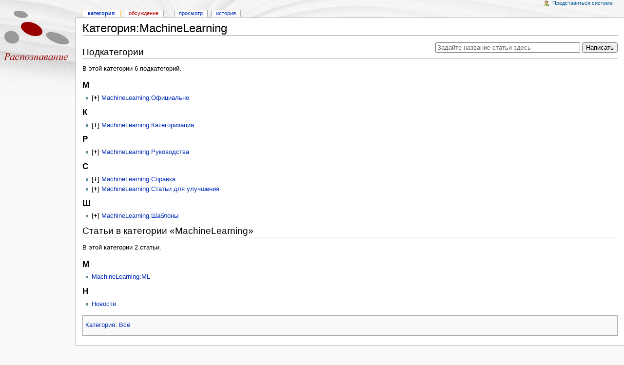

--- FILE ---
content_type: text/html; charset=utf-8
request_url: http://www.machinelearning.ru/wiki/index.php?title=%D0%9A%D0%B0%D1%82%D0%B5%D0%B3%D0%BE%D1%80%D0%B8%D1%8F:MachineLearning
body_size: 25401
content:
<!DOCTYPE html PUBLIC "-//W3C//DTD XHTML 1.0 Transitional//EN" "http://www.w3.org/TR/xhtml1/DTD/xhtml1-transitional.dtd">
<html xmlns="http://www.w3.org/1999/xhtml" xml:lang="ru" lang="ru" dir="ltr">
	<head>
		<meta http-equiv="Content-Type" content="text/html; charset=utf-8" />
				<meta name="keywords" content="Категория:MachineLearning" />
		<link rel="stylesheet" type="text/css" href="/wiki/extensions/CategoryTree/CategoryTree.css?1" />
		<link rel="shortcut icon" href="/favicon.ico" />
		<link rel="search" type="application/opensearchdescription+xml" href="/wiki/opensearch_desc.php" title="MachineLearning (Русский)" />
		<link title="Creative Commons" type="application/rdf+xml" href="/wiki/index.php?title=%D0%9A%D0%B0%D1%82%D0%B5%D0%B3%D0%BE%D1%80%D0%B8%D1%8F:MachineLearning&amp;action=creativecommons" rel="meta" />
		<link rel="copyright" href="http://creativecommons.org/licenses/by-sa/3.0/" />
<link rel="alternate" type="application/rss+xml" title="MachineLearning — RSS-лента" href="http://www.machinelearning.ru/wiki/index.php?title=%D0%A1%D0%BB%D1%83%D0%B6%D0%B5%D0%B1%D0%BD%D0%B0%D1%8F:Recentchanges&amp;feed=rss" />
<link rel="alternate" type="application/atom+xml" title="MachineLearning - Atom лента" href="http://www.machinelearning.ru/wiki/index.php?title=%D0%A1%D0%BB%D1%83%D0%B6%D0%B5%D0%B1%D0%BD%D0%B0%D1%8F:Recentchanges&amp;feed=atom" />
		<title>Категория:MachineLearning</title>
		<style type="text/css" media="screen, projection">/*<![CDATA[*/
			@import "/wiki/skins/common/shared.css?116";
			@import "/wiki/skins/monobook/main.css?116";
		/*]]>*/</style>
		<link rel="stylesheet" type="text/css" media="print" href="/wiki/skins/common/commonPrint.css?116" />
		<!--[if lt IE 5.5000]><style type="text/css">@import "/wiki/skins/monobook/IE50Fixes.css?116";</style><![endif]-->
		<!--[if IE 5.5000]><style type="text/css">@import "/wiki/skins/monobook/IE55Fixes.css?116";</style><![endif]-->
		<!--[if IE 6]><style type="text/css">@import "/wiki/skins/monobook/IE60Fixes.css?116";</style><![endif]-->
		<!--[if IE 7]><style type="text/css">@import "/wiki/skins/monobook/IE70Fixes.css?116";</style><![endif]-->
		<!--[if lt IE 7]><script type="text/javascript" src="/wiki/skins/common/IEFixes.js?116"></script>
		<meta http-equiv="imagetoolbar" content="no" /><![endif]-->
		
		<script type= "text/javascript">/*<![CDATA[*/
var skin = "monobook";
var stylepath = "/wiki/skins";
var wgArticlePath = "/wiki/index.php?title=$1";
var wgScriptPath = "/wiki";
var wgScript = "/wiki/index.php";
var wgServer = "http://www.machinelearning.ru";
var wgCanonicalNamespace = "Category";
var wgCanonicalSpecialPageName = false;
var wgNamespaceNumber = 14;
var wgPageName = "Категория:MachineLearning";
var wgTitle = "MachineLearning";
var wgAction = "view";
var wgRestrictionEdit = [];
var wgRestrictionMove = [];
var wgArticleId = "224";
var wgIsArticle = true;
var wgUserName = null;
var wgUserGroups = null;
var wgUserLanguage = "ru";
var wgContentLanguage = "ru";
var wgBreakFrames = false;
var wgCurRevisionId = "694";
var wgVersion = "1.12.0";
var wgEnableAPI = true;
var wgEnableWriteAPI = false;
/*]]>*/</script>
                
		<script type="text/javascript" src="/wiki/skins/common/wikibits.js?116"><!-- wikibits js --></script>
		<!-- Head Scripts -->
		<script type="text/javascript" src="/wiki/extensions/CategoryTree/CategoryTree.js?1"></script>
			<script type="text/javascript">
			var categoryTreeCollapseMsg = "свернуть";
			var categoryTreeExpandMsg = "развернуть";
			var categoryTreeLoadMsg = "загрузить";
			var categoryTreeLoadingMsg = "загрузка…";
			var categoryTreeNothingFoundMsg = "Данная категория не содержит подкатегорий.";
			var categoryTreeNoSubcategoriesMsg = "нет подкатегорий.";
			var categoryTreeNoPagesMsg = "нет статей и подкатегорий.";
			var categoryTreeErrorMsg = "Ошибка загрузки данных.";
			var categoryTreeRetryMsg = "Пожалуйста, подождите и попробуйте ещё раз.";
			</script>
		<script type="text/javascript" src="/wiki/skins/common/ajax.js?116"></script>
		<script type="text/javascript" src="/wiki/index.php?title=-&amp;action=raw&amp;gen=js&amp;useskin=monobook"><!-- site js --></script>
		<style type="text/css">/*<![CDATA[*/
@import "/wiki/index.php?title=MediaWiki:Common.css&usemsgcache=yes&action=raw&ctype=text/css&smaxage=18000";
@import "/wiki/index.php?title=MediaWiki:Monobook.css&usemsgcache=yes&action=raw&ctype=text/css&smaxage=18000";
@import "/wiki/index.php?title=-&action=raw&gen=css&maxage=18000";
/*]]>*/</style>
	</head>
<body class="mediawiki ns-14 ltr page-Категория_MachineLearning">
	<div id="globalWrapper">
		<div id="column-content">
	<div id="content">
		<a name="top" id="top"></a>
				<h1 class="firstHeading">Категория:MachineLearning</h1>
		<div id="bodyContent">
			<h3 id="siteSub">Материал из MachineLearning.</h3>
			<div id="contentSub"></div>
									<div id="jump-to-nav">Перейти к: <a href="#column-one">навигация</a>, <a href="#searchInput">поиск</a></div>			<!-- start content -->
			<!-- Add Article Extension Start - P by BiGreat-->
<script type="text/javascript">
function clearText(thefield){
if (thefield.defaultValue==thefield.value)
thefield.value = ""
} 
function addText(thefield){
	if (thefield.value=="")
	thefield.value = thefield.defaultValue 
}
</script>
<table border="0" align="right" width="423" cellspacing="0" cellpadding="0">
<tr>
<td width="100%" align="right" bgcolor="">
<form name="createbox" action="/wiki/index.php" method="get" class="createbox">
	<input type='hidden' name="action" value="edit" />
	<input type='hidden' name="new" value="1" />
	<input type='hidden' name="category" value="MachineLearning" />
	<!-- <label for="title">Создание новой статьи в этой категории</label> -->
	<input class="createboxInput" name="title" type="text" value="Задайте название статьи здесь" size="35" style="color:#666;" onfocus="clearText(this);" onblur="addText(this);"/>	
	<input type='submit' name="create" class="createboxButton" value="Написать"/>	
</form>
</td>
</tr>
</table>
<!-- Add Article Extension End - P by BiGreat-->
<!-- 
NewPP limit report
Preprocessor node count: 1/1000000
Post-expand include size: 0/2097152 bytes
Template argument size: 0/2097152 bytes
#ifexist count: 0/100
-->

<!-- Saved in parser cache with key wikidb:pcache:idhash:224-0!1!0!!ru!2!edit=0 and timestamp 20260121212446 -->
<div id="mw-subcategories">
<h2>Подкатегории</h2>
<p>В этой категории 6 подкатегорий.
</p><h3>M</h3>
<ul><li><div class="CategoryTreeSection"><div class="CategoryTreeItem"><span class="CategoryTreeBullet">[<a href="#" onclick="this.href=&#039;javascript:void(0)&#039;; categoryTreeExpandNode(&#039;MachineLearning:Официально&#039;,&#039;0&#039;,this);" title="развернуть">+</a>] </span><a class="CategoryTreeLabel  CategoryTreeLabelNs14 CategoryTreeLabelCategory" href="/wiki/index.php?title=%D0%9A%D0%B0%D1%82%D0%B5%D0%B3%D0%BE%D1%80%D0%B8%D1%8F:MachineLearning:%D0%9E%D1%84%D0%B8%D1%86%D0%B8%D0%B0%D0%BB%D1%8C%D0%BD%D0%BE">MachineLearning:Официально</a></div>
		<div class="CategoryTreeChildren" style="display:none"></div></div>
		</li></ul><h3>К</h3>
<ul><li><div class="CategoryTreeSection"><div class="CategoryTreeItem"><span class="CategoryTreeBullet">[<a href="#" onclick="this.href=&#039;javascript:void(0)&#039;; categoryTreeExpandNode(&#039;MachineLearning:Категоризация&#039;,&#039;0&#039;,this);" title="развернуть">+</a>] </span><a class="CategoryTreeLabel  CategoryTreeLabelNs14 CategoryTreeLabelCategory" href="/wiki/index.php?title=%D0%9A%D0%B0%D1%82%D0%B5%D0%B3%D0%BE%D1%80%D0%B8%D1%8F:MachineLearning:%D0%9A%D0%B0%D1%82%D0%B5%D0%B3%D0%BE%D1%80%D0%B8%D0%B7%D0%B0%D1%86%D0%B8%D1%8F">MachineLearning:Категоризация</a></div>
		<div class="CategoryTreeChildren" style="display:none"></div></div>
		</li></ul><h3>Р</h3>
<ul><li><div class="CategoryTreeSection"><div class="CategoryTreeItem"><span class="CategoryTreeBullet">[<a href="#" onclick="this.href=&#039;javascript:void(0)&#039;; categoryTreeExpandNode(&#039;MachineLearning:Руководства&#039;,&#039;0&#039;,this);" title="развернуть">+</a>] </span><a class="CategoryTreeLabel  CategoryTreeLabelNs14 CategoryTreeLabelCategory" href="/wiki/index.php?title=%D0%9A%D0%B0%D1%82%D0%B5%D0%B3%D0%BE%D1%80%D0%B8%D1%8F:MachineLearning:%D0%A0%D1%83%D0%BA%D0%BE%D0%B2%D0%BE%D0%B4%D1%81%D1%82%D0%B2%D0%B0">MachineLearning:Руководства</a></div>
		<div class="CategoryTreeChildren" style="display:none"></div></div>
		</li></ul><h3>С</h3>
<ul><li><div class="CategoryTreeSection"><div class="CategoryTreeItem"><span class="CategoryTreeBullet">[<a href="#" onclick="this.href=&#039;javascript:void(0)&#039;; categoryTreeExpandNode(&#039;MachineLearning:Справка&#039;,&#039;0&#039;,this);" title="развернуть">+</a>] </span><a class="CategoryTreeLabel  CategoryTreeLabelNs14 CategoryTreeLabelCategory" href="/wiki/index.php?title=%D0%9A%D0%B0%D1%82%D0%B5%D0%B3%D0%BE%D1%80%D0%B8%D1%8F:MachineLearning:%D0%A1%D0%BF%D1%80%D0%B0%D0%B2%D0%BA%D0%B0">MachineLearning:Справка</a></div>
		<div class="CategoryTreeChildren" style="display:none"></div></div>
		</li><li><div class="CategoryTreeSection"><div class="CategoryTreeItem"><span class="CategoryTreeBullet">[<a href="#" onclick="this.href=&#039;javascript:void(0)&#039;; categoryTreeExpandNode(&#039;MachineLearning:Статьи_для_улучшения&#039;,&#039;0&#039;,this);" title="развернуть">+</a>] </span><a class="CategoryTreeLabel  CategoryTreeLabelNs14 CategoryTreeLabelCategory" href="/wiki/index.php?title=%D0%9A%D0%B0%D1%82%D0%B5%D0%B3%D0%BE%D1%80%D0%B8%D1%8F:MachineLearning:%D0%A1%D1%82%D0%B0%D1%82%D1%8C%D0%B8_%D0%B4%D0%BB%D1%8F_%D1%83%D0%BB%D1%83%D1%87%D1%88%D0%B5%D0%BD%D0%B8%D1%8F">MachineLearning:Статьи для улучшения</a></div>
		<div class="CategoryTreeChildren" style="display:none"></div></div>
		</li></ul><h3>Ш</h3>
<ul><li><div class="CategoryTreeSection"><div class="CategoryTreeItem"><span class="CategoryTreeBullet">[<a href="#" onclick="this.href=&#039;javascript:void(0)&#039;; categoryTreeExpandNode(&#039;MachineLearning:Шаблоны&#039;,&#039;0&#039;,this);" title="развернуть">+</a>] </span><a class="CategoryTreeLabel  CategoryTreeLabelNs14 CategoryTreeLabelCategory" href="/wiki/index.php?title=%D0%9A%D0%B0%D1%82%D0%B5%D0%B3%D0%BE%D1%80%D0%B8%D1%8F:MachineLearning:%D0%A8%D0%B0%D0%B1%D0%BB%D0%BE%D0%BD%D1%8B">MachineLearning:Шаблоны</a></div>
		<div class="CategoryTreeChildren" style="display:none"></div></div>
		</li></ul>
</div><div id="mw-pages">
<h2>Статьи в категории «MachineLearning»</h2>
<p>В этой категории 2 статьи.
</p><h3>M</h3>
<ul><li><a href="/wiki/index.php?title=MachineLearning:ML" title="MachineLearning:ML">MachineLearning:ML</a></li></ul><h3>Н</h3>
<ul><li><a href="/wiki/index.php?title=%D0%9D%D0%BE%D0%B2%D0%BE%D1%81%D1%82%D0%B8" title="Новости">Новости</a></li></ul>
</div><div class="printfooter">
Источник — «<a href="http://www.machinelearning.ru/wiki/index.php?title=%D0%9A%D0%B0%D1%82%D0%B5%D0%B3%D0%BE%D1%80%D0%B8%D1%8F:MachineLearning">http://www.machinelearning.ru/wiki/index.php?title=%D0%9A%D0%B0%D1%82%D0%B5%D0%B3%D0%BE%D1%80%D0%B8%D1%8F:MachineLearning</a>»</div>
			<div id="catlinks"><p class='catlinks'><a href="/wiki/index.php?title=%D0%A1%D0%BB%D1%83%D0%B6%D0%B5%D0%B1%D0%BD%D0%B0%D1%8F:Categories" title="Служебная:Categories">Категория</a>: <span dir='ltr'><a href="/wiki/index.php?title=%D0%9A%D0%B0%D1%82%D0%B5%D0%B3%D0%BE%D1%80%D0%B8%D1%8F:%D0%92%D1%81%D1%91" title="Категория:Всё">Всё</a></span></p></div>			<!-- end content -->
			<div class="visualClear"></div>
		</div>
	</div>
		</div>
		<div id="column-one">
	<div id="p-cactions" class="portlet">
		<h5>Просмотры</h5>
		<div class="pBody">
			<ul>
					 <li id="ca-nstab-category" class="selected"><a href="/wiki/index.php?title=%D0%9A%D0%B0%D1%82%D0%B5%D0%B3%D0%BE%D1%80%D0%B8%D1%8F:MachineLearning" title="Страница категории [c]" accesskey="c">Категория</a></li>
					 <li id="ca-talk" class="new"><a href="/wiki/index.php?title=%D0%9E%D0%B1%D1%81%D1%83%D0%B6%D0%B4%D0%B5%D0%BD%D0%B8%D0%B5_%D0%BA%D0%B0%D1%82%D0%B5%D0%B3%D0%BE%D1%80%D0%B8%D0%B8:MachineLearning&amp;action=edit" title="Обсуждение содержания страницы [t]" accesskey="t">Обсуждение</a></li>
					 <li id="ca-viewsource"><a href="/wiki/index.php?title=%D0%9A%D0%B0%D1%82%D0%B5%D0%B3%D0%BE%D1%80%D0%B8%D1%8F:MachineLearning&amp;action=edit" title="Эта страница защищена от изменений, но вы можете посмотреть и скопировать её исходный текст [e]" accesskey="e">Просмотр</a></li>
					 <li id="ca-history"><a href="/wiki/index.php?title=%D0%9A%D0%B0%D1%82%D0%B5%D0%B3%D0%BE%D1%80%D0%B8%D1%8F:MachineLearning&amp;action=history" title="Журнал изменений страницы [h]" accesskey="h">История</a></li>
				</ul>
		</div>
	</div>
	<div class="portlet" id="p-personal">
		<h5>Личные инструменты</h5>
		<div class="pBody">
			<ul>
				<li id="pt-login"><a href="/wiki/index.php?title=%D0%A1%D0%BB%D1%83%D0%B6%D0%B5%D0%B1%D0%BD%D0%B0%D1%8F:Userlogin&amp;returnto=%D0%9A%D0%B0%D1%82%D0%B5%D0%B3%D0%BE%D1%80%D0%B8%D1%8F:MachineLearning" title="Здесь можно зарегистрироваться в системе, но это необязательно [o]" accesskey="o">Представиться системе</a></li>
			</ul>
		</div>
	</div>
	<div class="portlet" id="p-logo">
		<a style="background-image: url(/wiki/logo.png);" href="/wiki/index.php?title=%D0%97%D0%B0%D0%B3%D0%BB%D0%B0%D0%B2%D0%BD%D0%B0%D1%8F_%D1%81%D1%82%D1%80%D0%B0%D0%BD%D0%B8%D1%86%D0%B0" title="Перейти на заглавную страницу [z]" accesskey="z"></a>
	</div>
	<script type="text/javascript"> if (window.isMSIE55) fixalpha(); </script>
		<div class='portlet' id='p-navigation'>
		<h5>Навигация</h5>
		<div class='pBody'>
			<ul>
				<li id="n-mainpage"><a href="/wiki/index.php?title=%D0%97%D0%B0%D0%B3%D0%BB%D0%B0%D0%B2%D0%BD%D0%B0%D1%8F_%D1%81%D1%82%D1%80%D0%B0%D0%BD%D0%B8%D1%86%D0%B0" title="Перейти на заглавную страницу [z]" accesskey="z">Заглавная страница</a></li>
				<li id="n-portal"><a href="/wiki/index.php?title=MachineLearning:%D0%9F%D0%BE%D1%80%D1%82%D0%B0%D0%BB_%D1%81%D0%BE%D0%BE%D0%B1%D1%89%D0%B5%D1%81%D1%82%D0%B2%D0%B0" title="О проекте, о том, что вы можете сделать, где что находится">Сообщество</a></li>
				<li id="n-.D0.9D.D0.BE.D0.B2.D0.BE.D1.81.D1.82.D0.B8"><a href="/wiki/index.php?title=%D0%A8%D0%B0%D0%B1%D0%BB%D0%BE%D0%BD:%D0%9D%D0%BE%D0%B2%D0%BE%D1%81%D1%82%D0%B8">Новости</a></li>
				<li id="n-.D0.9F.D0.BE.D1.81.D0.BB.D0.B5.D0.B4.D0.BD.D0.B8.D0.B5-.D0.BF.D1.80.D0.B0.D0.B2.D0.BA.D0.B8"><a href="/wiki/index.php?title=%D0%A1%D0%BB%D1%83%D0%B6%D0%B5%D0%B1%D0%BD%D0%B0%D1%8F:Recentchanges">Последние правки</a></li>
				<li id="n-randompage"><a href="/wiki/index.php?title=%D0%A1%D0%BB%D1%83%D0%B6%D0%B5%D0%B1%D0%BD%D0%B0%D1%8F:Random" title="Посмотреть случайную страницу [x]" accesskey="x">Случайная статья</a></li>
				<li id="n-help"><a href="/wiki/index.php?title=%D0%A1%D0%BF%D1%80%D0%B0%D0%B2%D0%BA%D0%B0:%D0%A1%D0%BF%D1%80%D0%B0%D0%B2%D0%BA%D0%B0" title="Справочник по проекту «MachineLearning»">Справка</a></li>
				<li id="n-.D0.98.D0.BD.D1.81.D1.82.D1.80.D1.83.D0.BA.D1.82.D0.B0.D0.B6"><a href="/wiki/index.php?title=MachineLearning:%D0%98%D0%BD%D1%81%D1%82%D1%80%D1%83%D0%BA%D1%82%D0%B0%D0%B6">Инструктаж</a></li>
				<li id="n-.D0.92.D0.BE.D0.BF.D1.80.D0.BE.D1.81.D1.8B-.D0.B8-.D0.BE.D1.82.D0.B2.D0.B5.D1.82.D1.8B"><a href="/wiki/index.php?title=MachineLearning:%D0%A7%D0%B0%D0%92%D0%9E">Вопросы и ответы</a></li>
				<li id="n-ToDo"><a href="/wiki/index.php?title=MachineLearning:ToDo">ToDo</a></li>
			</ul>
		</div>
	</div>
		<div class='portlet' id='p-.C2.A0'>
		<h5>&nbsp;</h5>
		<div class='pBody'>
			<ul>
				<li id="n-.D0.AD.D0.BD.D1.86.D0.B8.D0.BA.D0.BB.D0.BE.D0.BF.D0.B5.D0.B4.D0.B8.D1.8F-.D0.B0.D0.BD.D0.B0.D0.BB.D0.B8.D0.B7.D0.B0-.D0.B4.D0.B0.D0.BD.D0.BD.D1.8B.D1.85"><a href="/wiki/index.php?title=%D0%9A%D0%B0%D1%82%D0%B5%D0%B3%D0%BE%D1%80%D0%B8%D1%8F:%D0%AD%D0%BD%D1%86%D0%B8%D0%BA%D0%BB%D0%BE%D0%BF%D0%B5%D0%B4%D0%B8%D1%8F_%D0%B0%D0%BD%D0%B0%D0%BB%D0%B8%D0%B7%D0%B0_%D0%B4%D0%B0%D0%BD%D0%BD%D1%8B%D1%85">Энциклопедия анализа данных</a></li>
				<li id="n-.D0.9F.D0.BE.D0.BF.D1.83.D0.BB.D1.8F.D1.80.D0.BD.D1.8B.D0.B5-.D0.B8-.D0.BE.D0.B1.D0.B7.D0.BE.D1.80.D0.BD.D1.8B.D0.B5-.D1.81.D1.82.D0.B0.D1.82.D1.8C.D0.B8"><a href="/wiki/index.php?title=%D0%9A%D0%B0%D1%82%D0%B5%D0%B3%D0%BE%D1%80%D0%B8%D1%8F:%D0%9F%D0%BE%D0%BF%D1%83%D0%BB%D1%8F%D1%80%D0%BD%D1%8B%D0%B5_%D0%B8_%D0%BE%D0%B1%D0%B7%D0%BE%D1%80%D0%BD%D1%8B%D0%B5_%D1%81%D1%82%D0%B0%D1%82%D1%8C%D0%B8">Популярные и обзорные статьи</a></li>
				<li id="n-.D0.9F.D1.83.D0.B1.D0.BB.D0.B8.D0.BA.D0.B0.D1.86.D0.B8.D0.B8"><a href="/wiki/index.php?title=%D0%9A%D0%B0%D1%82%D0%B5%D0%B3%D0%BE%D1%80%D0%B8%D1%8F:%D0%9F%D1%83%D0%B1%D0%BB%D0%B8%D0%BA%D0%B0%D1%86%D0%B8%D0%B8">Публикации</a></li>
				<li id="n-.D0.9F.D0.BE.D0.BB.D0.B5.D0.B7.D0.BD.D1.8B.D0.B5-.D1.81.D1.81.D1.8B.D0.BB.D0.BA.D0.B8"><a href="/wiki/index.php?title=%D0%9F%D0%BE%D0%BB%D0%B5%D0%B7%D0%BD%D1%8B%D0%B5_%D1%81%D1%81%D1%8B%D0%BB%D0%BA%D0%B8">Полезные ссылки</a></li>
			</ul>
		</div>
	</div>
		<div id="p-search" class="portlet">
		<h5><label for="searchInput">Поиск</label></h5>
		<div id="searchBody" class="pBody">
			<form action="/wiki/index.php?title=%D0%A1%D0%BB%D1%83%D0%B6%D0%B5%D0%B1%D0%BD%D0%B0%D1%8F:Search" id="searchform"><div>
				<input id="searchInput" name="search" type="text" title="Искать это слово [f]" accesskey="f" value="" />
				<input type='submit' name="go" class="searchButton" id="searchGoButton"	value="Перейти" title="Перейти к странице, имеющей в точности такое название" />&nbsp;
				<input type='submit' name="fulltext" class="searchButton" id="mw-searchButton" value="Найти" title="Найти страницы, содержащие указанный текст" />
			</div></form>
		</div>
	</div>
	<div class="portlet" id="p-tb">
		<h5>Инструменты</h5>
		<div class="pBody">
			<ul>
				<li id="t-whatlinkshere"><a href="/wiki/index.php?title=%D0%A1%D0%BB%D1%83%D0%B6%D0%B5%D0%B1%D0%BD%D0%B0%D1%8F:Whatlinkshere/%D0%9A%D0%B0%D1%82%D0%B5%D0%B3%D0%BE%D1%80%D0%B8%D1%8F:MachineLearning" title="Список всех страниц, которые ссылаются на эту страницу [j]" accesskey="j">Ссылки сюда</a></li>
				<li id="t-recentchangeslinked"><a href="/wiki/index.php?title=%D0%A1%D0%BB%D1%83%D0%B6%D0%B5%D0%B1%D0%BD%D0%B0%D1%8F:Recentchangeslinked/%D0%9A%D0%B0%D1%82%D0%B5%D0%B3%D0%BE%D1%80%D0%B8%D1%8F:MachineLearning" title="Последние изменения в страницах, на которые ссылается эта страница [k]" accesskey="k">Связанные правки</a></li>
<li id="t-upload"><a href="/wiki/index.php?title=%D0%A1%D0%BB%D1%83%D0%B6%D0%B5%D0%B1%D0%BD%D0%B0%D1%8F:Upload" title="Загрузить изображения или мультимедиа-файлы [u]" accesskey="u">Загрузить файл</a></li>
<li id="t-specialpages"><a href="/wiki/index.php?title=%D0%A1%D0%BB%D1%83%D0%B6%D0%B5%D0%B1%D0%BD%D0%B0%D1%8F:Specialpages" title="Список служебных страниц [q]" accesskey="q">Спецстраницы</a></li>
				<li id="t-print"><a href="/wiki/index.php?title=%D0%9A%D0%B0%D1%82%D0%B5%D0%B3%D0%BE%D1%80%D0%B8%D1%8F:MachineLearning&amp;printable=yes" title="Версия для печати этой страницы [p]" accesskey="p">Версия для печати</a></li>				<li id="t-permalink"><a href="/wiki/index.php?title=%D0%9A%D0%B0%D1%82%D0%B5%D0%B3%D0%BE%D1%80%D0%B8%D1%8F:MachineLearning&amp;oldid=694" title="Постоянная ссылка на эту версию страницы">Постоянная ссылка</a></li>			</ul>
		</div>
	</div>
		</div><!-- end of the left (by default at least) column -->
			<div class="visualClear"></div>
			<div id="footer">
				<div id="f-poweredbyico"><a href="http://www.mediawiki.org/"><img src="/wiki/skins/common/images/poweredby_mediawiki_88x31.png" alt="Powered by MediaWiki" /></a></div>
				<div id="f-copyrightico"><a href="http://creativecommons.org/licenses/by-sa/3.0/"><img src="/wiki/skins/common/images/cc-logo.png" alt='Creative Commons Attribution/Share-Alike' /></a></div>
			<ul id="f-list">
				<li id="lastmod"> Последнее изменение этой страницы: 19:03, 29 февраля 2008.</li>
				<li id="viewcount">К этой странице обращались 10 234 раза.</li>
				<li id="copyright">Содержимое доступно в соответствии с <a href="http://creativecommons.org/licenses/by-sa/3.0/" class="external " title="http://creativecommons.org/licenses/by-sa/3.0/" rel="nofollow">Creative Commons Attribution/Share-Alike</a>.</li>
				<li id="privacy"><a href="/wiki/index.php?title=MachineLearning:%D0%9F%D0%BE%D0%BB%D0%B8%D1%82%D0%B8%D0%BA%D0%B0_%D0%BA%D0%BE%D0%BD%D1%84%D0%B8%D0%B4%D0%B5%D0%BD%D1%86%D0%B8%D0%B0%D0%BB%D1%8C%D0%BD%D0%BE%D1%81%D1%82%D0%B8" title="MachineLearning:Политика конфиденциальности">Политика конфиденциальности</a></li>
				<li id="about"><a href="/wiki/index.php?title=MachineLearning:%D0%9E%D0%BF%D0%B8%D1%81%D0%B0%D0%BD%D0%B8%D0%B5" title="MachineLearning:Описание">Описание MachineLearning</a></li>
				<li id="disclaimer"><a href="/wiki/index.php?title=MachineLearning:%D0%9E%D1%82%D0%BA%D0%B0%D0%B7_%D0%BE%D1%82_%D0%BE%D1%82%D0%B2%D0%B5%D1%82%D1%81%D1%82%D0%B2%D0%B5%D0%BD%D0%BD%D0%BE%D1%81%D1%82%D0%B8" title="MachineLearning:Отказ от ответственности">Отказ от ответственности</a></li>
			</ul>
		</div>
		
	
		<script type="text/javascript">if (window.runOnloadHook) runOnloadHook();</script>
<script type="text/javascript">
var gaJsHost = (("https:" == document.location.protocol) ? "https://ssl." : "http://www.");
document.write(unescape("%3Cscript src='" + gaJsHost + "google-analytics.com/ga.js' type='text/javascript'%3E%3C/script%3E"));
</script>
<script type="text/javascript">
var pageTracker = _gat._getTracker("UA-4591433-2");
pageTracker._initData();
pageTracker._trackPageview();
</script><!-- Piwik -->
<script type="text/javascript">
  var _paq = _paq || [];
  _paq.push(["setDocumentTitle", document.domain + "/" + document.title]);
  _paq.push(["setCookieDomain", "*.machinelearning.ru"]);
  _paq.push(["setDomains", ["*.machinelearning.ru","*.www.machinelearning.ru"]]);
  _paq.push(["trackPageView"]);
  _paq.push(["enableLinkTracking"]);
  (function() {
    var u=(("https:" == document.location.protocol) ? "https" : "http") + "://s.inmedias.ru/";
    _paq.push(["setTrackerUrl", u+"piwik.php"]);
    _paq.push(["setSiteId", "3]);
    var d=document, g=d.createElement("script"), s=d.getElementsByTagName("script")[0]; g.type="text/javascript";
    g.defer=true; g.async=true; g.src=u+"piwik.js"; s.parentNode.insertBefore(g,s);
  })();
</script>
<noscript><img src="http://s.inmedias.ru/piwik.php?idsite=3&amp;rec=1" style="border:0" alt="" /></noscript>
<!-- End Piwik Code --><!-- Yandex.Metrika counter -->
<script type="text/javascript">
(function (d, w, c) {
    (w[c] = w[c] || []).push(function() {
        try {
            w.yaCounter30907996 = new Ya.Metrika({id:30907996,
                    webvisor:true,
                    clickmap:true,
                    trackLinks:true,
                    accurateTrackBounce:true});
        } catch(e) { }
    });

    var n = d.getElementsByTagName("script")[0],
        s = d.createElement("script"),
        f = function () { n.parentNode.insertBefore(s, n); };
    s.type = "text/javascript";
    s.async = true;
    s.src = (d.location.protocol == "https:" ? "https:" : "http:") + "//mc.yandex.ru/metrika/watch.js";

    if (w.opera == "[object Opera]") {
        d.addEventListener("DOMContentLoaded", f, false);
    } else { f(); }
})(document, window, "yandex_metrika_callbacks");
</script>
<noscript><div><img src="//mc.yandex.ru/watch/30907996" style="position:absolute; left:-9999px;" alt="" /></div></noscript>
<!-- /Yandex.Metrika counter --></div>
<!-- Served in 0.090 secs. --></body></html>


--- FILE ---
content_type: text/css
request_url: http://www.machinelearning.ru/wiki/extensions/CategoryTree/CategoryTree.css?1
body_size: 881
content:
/*
 * Stylesheet for the CategoryTree extension, an AJAX based gadget
 * to display the category structure of a wiki
 *
 * @package MediaWiki
 * @subpackage Extensions
 * @author Daniel Kinzler, brightbyte.de
 * @copyright © 2006 Daniel Kinzler
 * @licence GNU General Public Licence 2.0 or later
 *
 * NOTE: if you change this, increment $wgCategoryTreeVersion 
 *       in CategoryTree.php to avoid users getting stale copies from cache.
*/

.CategoryTreeChildren {
	margin-left: 1.5ex;
}

.CategoryTreeBullet a:link {
	text-decoration: none;
	color: inherit;
	font-weight: bold;
    speak: none;
}

.CategoryTreeLabelPage {
	font-style: italic;
}

.CategoryTreeParents {
	margin-top: 1.5ex;
	font-style: italic;
}

.CategoryTreeResult {
	margin-top: 1.5ex;
}

.CategoryTreeTag {
	margin-top: 0.5ex;
        margin-bottom: 0.5ex;
}

.CategoryTreeNotice {
	font-style: italic;
}


--- FILE ---
content_type: text/css; charset=utf-8
request_url: http://www.machinelearning.ru/wiki/index.php?title=MediaWiki:Common.css&usemsgcache=yes&action=raw&ctype=text/css&smaxage=18000
body_size: 3463
content:
/** Размещённый здесь CSS будет применяться ко всем темам оформления */



#userSummaryButtonsA a {
background: #C2F2FF;
border: 1px solid #9BD5F5;
padding: 0px 2px;
margin: 2px;
cursor: pointer;
font-size: 80%;
line-height: 17px;
color: #5B5B5B
}
#userSummaryButtonsA a:hover {
background: #B1EBFF;
border: 1px solid #64BDF0;
color: black;
text-decoration: none
}




/* [[Википедия:Оформление таблиц]]*/
table.standard, table.wide
{border:1px solid #AAAAAA; border-collapse: collapse}
table.standard th, table.wide th, table.wikitable th
{border:1px solid #AAAAAA; padding-left:0.2em; padding-right:0.2em; background-color:#EEEEFF}
table.standard td, table.wide td
{border: 1px solid #AAAAAA; padding-left:0.2em; padding-right:0.2em}
table.standard caption, table.wide caption, table.tiles caption
{font-weight:bold; padding-top: 0.2em; padding-bottom:0.2em}
table.wide {width: 100%}
 
table.simple {border-color:#AAAAAA; border-collapse:collapse}
table.simple th, table.simple td {border-color:#AAAAAA; padding-left:0.2em; padding-right:0.2em}
 
table.tiles {border-collapse:separate; border-spacing:2px}
table.tiles th {padding-left:0.2em; padding-right:0.2em; background-color: #EEEEFF}
table.tiles td {padding-left:0.2em; padding-right:0.2em; background-color: #F0F0F0}
 
table.graytable {background:#f0f0f0; padding:1em; width: 100%}
table.graytable caption {padding:0.5em 0 0 0; background:#f0f0f0; font-size:100%; font-weight:bold}
table.graytable caption span.subcaption {font-size:80%; font-weight:normal}
table.graytable th, table.graytable td {font-size:80%}
 
table.wikitable, table.prettytable 
{margin:1em 1em 1em 0; background:#F9F9F9; border:1px solid #AAAAAA; border-collapse:collapse}
table.wikitable th, table.wikitable td,
table.prettytable th, table.prettytable td 
{border:1px solid #AAAAAA; padding:0.2em}
table.wikitable caption, table.prettytable caption 
{margin-left:inherit; margin-right:inherit; font-size:larger; font-weight:bold}
table.prettytable th 
{background:#f2f2f2}
 
tr.highlight th {background-color: #EEEEFF}
tr.highlight td {background-color: #FFFFEE}
tr.bright th   {background-color: #CCCCFF}
tr.bright td   {background-color: #FFEECC}
tr.shadow th, tr.shadow td  {background-color: #F0F0F0}
tr.dark th, tr.dark td  {background-color: #CCCCCC}
table th.highlight  {background-color: #EEEEFF}
table td.highlight  {background-color: #FFFFEE}
table th.bright  {background-color: #CCCCFF}
table td.bright  {background-color: #FFEECC}
table th.shadow, table td.shadow  {background-color: #F0F0F0}
table th.dark, table td.dark  {background-color: #CCCCCC}
table th.transparent, table td.transparent, .transparent {background-color: transparent}
 
table.toccolours th {background-color: #ccccff}



/* TransformChanges */

table.changes            { border:none; width:100%; }
table.changes tr         { margin:0; padding:0; }
table.changes tr.even     { background:white; }
table.changes tr.odd     { background:#eee; }
table.changes td         { margin:0; padding: 1px 4px 0 4px; vertical-align: top; font-size:90%;}
table.changes td.heading { font-size: 100%; font-weight:bold; padding-top:10px; }
table.changes td.comment { width:100%; }
 
table.changes td.talk,
table.changes td.diff    { font-size: 80%; }
 
table.changes td.user,
table.changes td.talk,
table.changes td.diff,
table.changes td.info    { white-space: nowrap; }

--- FILE ---
content_type: application/x-javascript
request_url: http://www.machinelearning.ru/wiki/extensions/CategoryTree/CategoryTree.js?1
body_size: 3230
content:
/*
 * JavaScript functions for the CategoryTree extension, an AJAX based gadget
 * to display the category structure of a wiki
 *
 * @package MediaWiki
 * @subpackage Extensions
 * @author Daniel Kinzler, brightbyte.de
 * @copyright © 2006 Daniel Kinzler
 * @licence GNU General Public Licence 2.0 or later
 *
 * NOTE: if you change this, increment $wgCategoryTreeVersion 
 *       in CategoryTree.php to avoid users getting stale copies from cache.
*/

// Default messages if new code loaded with old cached page
var categoryTreeErrorMsg = "Problem loading data.";
var categoryTreeRetryMsg = "Please wait a moment and try again.";

    function categoryTreeNextDiv(e) {
      var n= e.nextSibling;
      while ( n && ( n.nodeType != 1 || n.nodeName != 'DIV') ) {
          //alert('nodeType: ' + n.nodeType + '; nodeName: ' + n.nodeName);
          n= n.nextSibling;
      }

      return n;
    }

    function categoryTreeExpandNode(cat, mode, lnk) {
      var div= categoryTreeNextDiv( lnk.parentNode.parentNode );

      div.style.display= 'block';
      lnk.innerHTML= '&ndash;';
      lnk.title= categoryTreeCollapseMsg;
      lnk.onclick= function() { categoryTreeCollapseNode(cat, mode, lnk) }

      if (lnk.className != "CategoryTreeLoaded") {
        categoryTreeLoadNode(cat, mode, lnk, div);
      }
    }

    function categoryTreeCollapseNode(cat, mode, lnk) {
      var div= categoryTreeNextDiv( lnk.parentNode.parentNode );

      div.style.display= 'none';
      lnk.innerHTML= '+';
      lnk.title= categoryTreeExpandMsg;
      lnk.onclick= function() { categoryTreeExpandNode(cat, mode, lnk) }
    }

    function categoryTreeLoadNode(cat, mode, lnk, div) {
      div.style.display= 'block';
      lnk.className= 'CategoryTreeLoaded';
      lnk.innerHTML= '&ndash;';
      lnk.title= categoryTreeCollapseMsg;
      lnk.onclick= function() { categoryTreeCollapseNode(cat, mode, lnk) }

      categoryTreeLoadChildren(cat, mode, div)
    }

    function categoryTreeLoadChildren(cat, mode, div) {
      div.innerHTML= '<i class="CategoryTreeNotice">' + categoryTreeLoadingMsg + '</i>';

      function f( request ) {
          if (request.status != 200) {
              div.innerHTML = '<i class="CategoryTreeNotice">' + categoryTreeErrorMsg + ' </i>';
              var retryLink = document.createElement('a');
              retryLink.innerHTML = categoryTreeRetryMsg;
              retryLink.onclick = function() {
                  categoryTreeLoadChildren(cat, mode, div);
              }
              div.appendChild(retryLink);
              return;
          }

          result= request.responseText;
          result= result.replace(/^\s+|\s+$/, '');

          if ( result == '' ) {
                    result= '<i class="CategoryTreeNotice">';

                    if ( mode == 0 ) result= categoryTreeNoSubcategoriesMsg;
                    else if ( mode == 10 ) result= categoryTreeNoPagesMsg;
                    else result= categoryTreeNothingFoundMsg;

                    result+= '</i>';
          }

          result = result.replace(/##LOAD##/g, categoryTreeExpandMsg);
          div.innerHTML= result;
      }

      sajax_do_call( "efCategoryTreeAjaxWrapper", [cat, mode] , f );
    }
